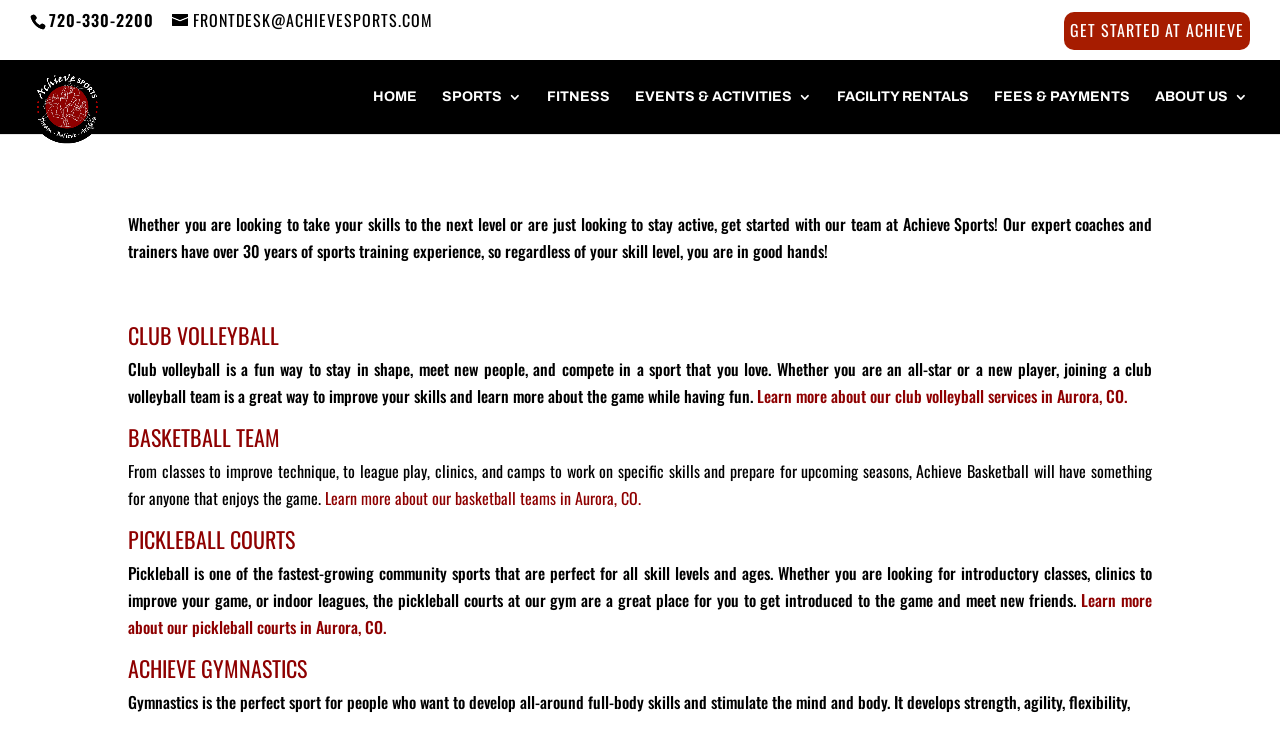

--- FILE ---
content_type: text/css
request_url: https://achievesports.com/wp-content/themes/AYN_Achieve_Sports_Divi_Child/style.css?ver=1.0.0
body_size: 747
content:
/*
 Theme Name:     Ayn Achieve Sports Divi Child Theme
 Theme URI:      https://www.elegantthemes.com/gallery/divi/
 Description:    Ayn Achieve Sports Divi Child Theme
 Author:         Elegant Themes
 Author URI:     https://www.elegantthemes.com
 Template:       Divi
 Version:        1.0.0
*/
 
/* =Theme customization starts here
------------------------------------------------------- */
/*****Add any custom CSS below this line*****/
@import url('../Divi/style.css');


/*spacing for google calendar widget when identifier is 3*/
.entry-content tr td {
padding: 0;
}
#gce_widget-3 .gce-calendar tbody tr th, #gce_widget-3 .gce-calendar tbody tr td {
padding: 13px;
}

#gce_widget-3 .gce-calendar {
margin-left: 0px;